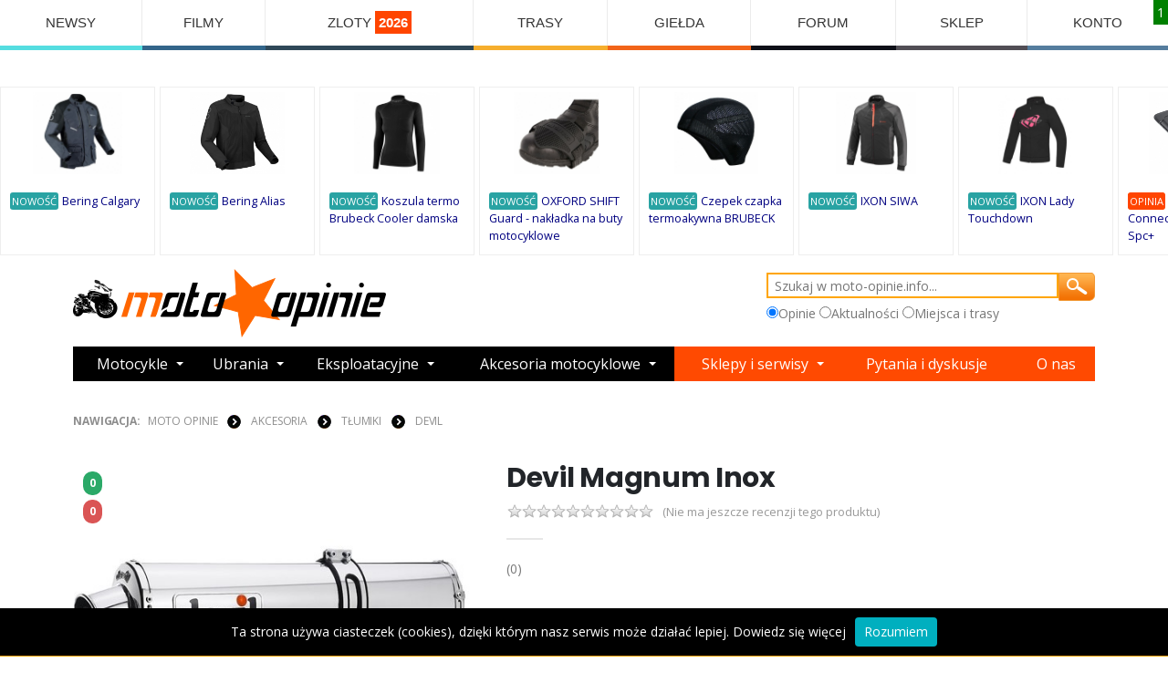

--- FILE ---
content_type: text/html; charset=utf-8
request_url: https://www.moto-opinie.info/?action=show&id_produktu=8173
body_size: 15191
content:


<!DOCTYPE html>

<!DOCTYPE html>
<html lang="pl">
<head>
    <meta charset="UTF-8">
    <meta http-equiv="X-UA-Compatible" content="IE=edge">
    <meta name="viewport" content="width=device-width, initial-scale=1, shrink-to-fit=no">

    <title>Devil Magnum Inox - Moto-Opinie.info</title>   
    <meta name="description" content="Devil Magnum Inox - opinie użytkowników. Tu dowiesz się co kupić dla siebie i dla swojego motocykla. Serwis stworzony przez motocyklistów."/>
    <meta name="keywords" content="Devil Magnum Inox,opinie,użytkowników"/>
    <link rel="stylesheet" href="css/colorbox.css"/>
  <script src="https://code.jquery.com/jquery-3.2.1.min.js"></script>
    <script src="js/jquery.colorbox-min.js"></script>

    <link rel="stylesheet" href="template/przejrzysty/css/style_responsive.css?ver=0.1" type="text/css" media="screen">    	       
      
                 <meta property="og:title" content="Devil Magnum Inox - Moto-Opinie.info"/>
                 <meta property="og:description" content="Devil Magnum Inox - opinie motocyklistów. Tu dowiesz się co kupić dla siebie i dla swojego motocykla. Serwis tworzony przez motocyklistów dla motocyklistów."/>
                 <meta property="og:type" content="article"/>                
                 <meta property="og:image" content="https://www.moto-opinie.info/imagedb/8339.jpg"/>           
      <link rel="stylesheet" href="https://cdnjs.cloudflare.com/ajax/libs/bootswatch/4.5.0/minty/bootstrap.min.css">

    <script src="https://cdn.jsdelivr.net/npm/vanilla-lazyload@19.0.1/dist/lazyload.min.js"></script>
<!-- Vendor -->
  
    
      <!--WebSlide Menu 01 File-->
  <link id="effect" rel="stylesheet" type="text/css" media="all" href="webslidemenu01/dropdown-effects/fade-down.css" />
  <link rel="stylesheet" type="text/css" media="all" href="webslidemenu01/webslidemenu.css" />
  <link id="theme" rel="stylesheet" type="text/css" media="all" href="webslidemenu01/color-skins/white-gry.css" />
  <script type="text/javascript" src="webslidemenu01/webslidemenu.js"></script>

  <!--WebSlide Menu 02 File-->
  <link rel="stylesheet" type="text/css" media="all" href="webslidemenu02/dropdown-effects/fade-down.css" />
  <link rel="stylesheet" type="text/css" media="all" href="webslidemenu02/webslidemenu02.css" />
  <link rel="stylesheet" type="text/css" media="all" href="webslidemenu02/color-skins/grd-black.css" />
  <script type="text/javascript" src="webslidemenu02/webslidemenu02.js"></script>


  <!-- inne -->
     
    <script src="js/ajax6.js?ver=0.8" type="text/javascript"></script>
 
               

    <!-- Favicon -->
    <link rel="icon" type="image/x-icon" href="star.png">

    <script>
        WebFontConfig = {
            google: { families: ['Open+Sans:300,400,600,700,800', 'Poppins:300,400,500,600,700,800'] }
        };
        (function (d) {
            var wf = d.createElement('script'), s = d.scripts[0];
            wf.src = 'assets/js/webfont.js';
            wf.async = true;
            s.parentNode.insertBefore(wf, s);
        })(document);
    </script>

    <!-- Plugins CSS File -->
    <link rel="stylesheet" href="assets/css/bootstrap.min.css">

    <!-- Main CSS File -->
    <link rel="stylesheet" href="assets/css/demo12.min.css">
    <link rel="stylesheet" type="text/css" href="assets/css/animate.min.css">
    <link rel="stylesheet" type="text/css" href="assets/vendor/fontawesome-free/css/all.min.css">
            
    <script>
     

        function AkceptujPolityke()
        {
           
            document.cookie = "akceptacja_polityki_prywatnosci=true; expires=Thu, 1 Aug 2025 20:00:11 UTC; path=/";
            $.colorbox.close();         
        }
                
        $(document).ready(function () {
        
        if (document.cookie.replace(/(?:(?:^|.*;\s*)akceptacja_polityki_prywatnosci\s*\=\s*([^;]*).*$)|^.*$/, "$1") !== "true") {
             setTimeout(openColorBox, 100);
        }
            function openColorBox() {
                
               
                
           $.colorbox({
          innerWidth:500, 
          innerHeight:300, 
          iframe:true,
          href: "https://www.moto-opinie.info/polityka_prywatnosci.html",
          overlayClose:true,
          onLoad: function() {
            $('#cboxClose').remove();
          }
        });
            
            }
        });
    </script>    
     
<!-- Google tag (gtag.js) -->
<script async src="https://www.googletagmanager.com/gtag/js?id=G-VX4XG3GKE8"></script>
<script>
  window.dataLayer = window.dataLayer || [];
  function gtag(){dataLayer.push(arguments);}
  gtag('js', new Date());

  gtag('config', 'G-VX4XG3GKE8');
</script>
   
</head>

<body id="page1">
    
  <!-- Mobile Header -->
  <div class="wsmobileheader clearfix"  >
    <a id="wsnavtoggle" class="wsanimated-arrow"><span></span></a>
    
    <a id="wsnavtoggle02" class="wsanimated-arrow02"><span></span></a>
  </div>
  <!-- Mobile Header -->
 
    <div class="page-wrapper sub-page">
     
        <!-- End .header -->

        
        <!-- menu -->
  

         <nav class="wsmenu clearfix">
        <ul class="wsmenu-list">
                    
          <li aria-haspopup="true" style="border-bottom: solid 5px #55DDE0; "><a    href="https://www.moto-opinie.info/?action=newsroom">NEWSY</a>
          <div class="wsmegamenu clearfix">
            <div class="container-fluid">
              <div class="row show-grid">

         
                <div class="col-lg-3 col-md-12" style='background: #fff; border: 0'><a href="https://www.moto-opinie.info/?action=newsroom&a2=read&eid=1444"><img src="news_img/miniaturki/1740.jpg" style='height: 150px;' alt="Części do motocykli Hondy pozyskiwane z kukurydzy i pszenicy? To już się dzieje!"></a><br clear=both>
<span class=button_flat_orange_small><a class=white href=https://www.moto-opinie.info/?action=newsroom&amp;tag=honda>Honda</a></span><br clear=both>
<a href="https://www.moto-opinie.info/?action=newsroom&a2=read&eid=1444">Części do motocykli Hondy pozyskiwane z kukurydzy i pszenicy? To już się dzieje!</a>
</div>

<div class="col-lg-3 col-md-12" style='background: #fff; border: 0'><a href="https://www.moto-opinie.info/?action=newsroom&a2=read&eid=1443"><img src="news_img/miniaturki/1739.jpg" style='height: 150px;' alt="Nowe Ducati Panigale V4 R: maksymalny wyraz technologii wyścigowej"></a><br clear=both>
<span class=button_flat_orange_small><a class=white href=https://www.moto-opinie.info/?action=newsroom&amp;tag=ducati>Ducati</a></span><br clear=both>
<a href="https://www.moto-opinie.info/?action=newsroom&a2=read&eid=1443">Nowe Ducati Panigale V4 R: maksymalny wyraz technologii wyścigowej</a>
</div>

<div class="col-lg-3 col-md-12" style='background: #fff; border: 0'><a href="https://www.moto-opinie.info/?action=newsroom&a2=read&eid=1442"><img src="news_img/miniaturki/1738.jpg" style='height: 150px;' alt="Nowy Voge RR 500S - lekki sportowy motocykl, który kręci się do 14 000 obr/min"></a><br clear=both>
<span class=button_flat_orange_small><a class=white href=https://www.moto-opinie.info/?action=newsroom&amp;tag=motocykle>Motocykle</a></span><br clear=both>
<a href="https://www.moto-opinie.info/?action=newsroom&a2=read&eid=1442">Nowy Voge RR 500S - lekki sportowy motocykl, który kręci się do 14 000 obr/min</a>
</div>

<div class="col-lg-3 col-md-12" style='background: #fff; border: 0'><a href="https://www.moto-opinie.info/?action=newsroom&a2=read&eid=1441"><img src="news_img/miniaturki/1737.jpg" style='height: 150px;' alt="Firma Dainese sprzedane za symboliczne 1 Euro z powodu problemów finansowych"></a><br clear=both>
<span class=button_flat_orange_small><a class=white href=https://www.moto-opinie.info/?action=newsroom&amp;tag=dainese>Dainese</a></span><br clear=both>
<a href="https://www.moto-opinie.info/?action=newsroom&a2=read&eid=1441">Firma Dainese sprzedane za symboliczne 1 Euro z powodu problemów finansowych</a>
</div>

<div class="col-lg-3 col-md-12" style='background: #fff; border: 0'><a href="https://www.moto-opinie.info/?action=newsroom&a2=read&eid=1440"><img src="news_img/miniaturki/1736.jpg" style='height: 150px;' alt="Nowy sportowy KTM 990 RC R potwierdzony: Premiera już na początku 2025 roku"></a><br clear=both>
<span class=button_flat_orange_small><a class=white href=https://www.moto-opinie.info/?action=newsroom&amp;tag=ktm>KTM</a></span><br clear=both>
<a href="https://www.moto-opinie.info/?action=newsroom&a2=read&eid=1440">Nowy sportowy KTM 990 RC R potwierdzony: Premiera już na początku 2025 roku</a>
</div>

<div class="col-lg-3 col-md-12" style='background: #fff; border: 0'><a href="https://www.moto-opinie.info/?action=newsroom&a2=read&eid=1439"><img src="news_img/miniaturki/1735.jpg" style='height: 150px;' alt="BMW prezentuje ASA - Automated Shift Assistant - nowe podejście do sprzęgła w motocyklu"></a><br clear=both>
<span class=button_flat_orange_small><a class=white href=https://www.moto-opinie.info/?action=newsroom&amp;tag=bmw>BMW</a></span><br clear=both>
<a href="https://www.moto-opinie.info/?action=newsroom&a2=read&eid=1439">BMW prezentuje ASA - Automated Shift Assistant - nowe podejście do sprzęgła w motocyklu</a>
</div>

<div class="col-lg-3 col-md-12" style='background: #fff; border: 0'><a href="https://www.moto-opinie.info/?action=newsroom&a2=read&eid=1438"><img src="news_img/miniaturki/1734.jpg" style='height: 150px;' alt="Suzuki prezentuje trzy nowe malowania GSX-S 950 na 2024 rok"></a><br clear=both>
<span class=button_flat_orange_small><a class=white href=https://www.moto-opinie.info/?action=newsroom&amp;tag=suzuki>Suzuki</a></span><br clear=both>
<a href="https://www.moto-opinie.info/?action=newsroom&a2=read&eid=1438">Suzuki prezentuje trzy nowe malowania GSX-S 950 na 2024 rok</a>
</div>

<div class="col-lg-3 col-md-12" style='background: #fff; border: 0'><a href="https://www.moto-opinie.info/?action=newsroom&a2=read&eid=1437"><img src="news_img/miniaturki/1733.jpg" style='height: 150px;' alt="CFMoto może wkrótce zaprezentować duży model ADVENTURE: MT 1250"></a><br clear=both>
<span class=button_flat_orange_small><a class=white href=https://www.moto-opinie.info/?action=newsroom&amp;tag=motocykle>Motocykle</a></span><br clear=both>
<a href="https://www.moto-opinie.info/?action=newsroom&a2=read&eid=1437">CFMoto może wkrótce zaprezentować duży model ADVENTURE: MT 1250</a>
</div>



              

              </div>
            </div>

          </div>
        </li>
          
      
        
      <li aria-haspopup="true" style="border-bottom: solid 5px #33658A; "><a   href="https://www.moto-opinie.info/?action=filmy">FILMY</a>
          <div class="wsmegamenu clearfix">
            <div class="container-fluid">
              <div class="row show-grid">

         
                <div class="col-lg-3 col-md-12" style='background: #fff; border: 0'><a href="?action=filmy&v=motocyklowa_slowenia_2025"><img class=film_obrazek5 src='filmy/thumbs/333_small.jpg'></a><br clear=both>
<a href="?action=filmy&v=motocyklowa_slowenia_2025" style='font-size: 15px;'>Motocyklowa Słowenia 2025</a>
</div>

<div class="col-lg-3 col-md-12" style='background: #fff; border: 0'><a href="?action=filmy&v=sena_60s_insta360_x5_parowanie_kamery_i_interkomu"><img class=film_obrazek5 src='filmy/thumbs/332_small.jpg'></a><br clear=both>
<a href="?action=filmy&v=sena_60s_insta360_x5_parowanie_kamery_i_interkomu" style='font-size: 15px;'>Sena 60S + Insta360 X5 - parowanie kamery i interkomu</a>
</div>

<div class="col-lg-3 col-md-12" style='background: #fff; border: 0'><a href="?action=filmy&v=xxix_zlot_rock_blues_motocykle_lagow_2025_-_zwiastun"><img class=film_obrazek5 src='filmy/thumbs/331_small.jpg'></a><br clear=both>
<a href="?action=filmy&v=xxix_zlot_rock_blues_motocykle_lagow_2025_-_zwiastun" style='font-size: 15px;'>XXIX ZLOT Rock Blues & Motocykle Łagów 2025 - Zwiastun</a>
</div>

<div class="col-lg-3 col-md-12" style='background: #fff; border: 0'><a href="?action=filmy&v=honda_nt_1100_2025_turystyk_bez_kompleksow"><img class=film_obrazek5 src='filmy/thumbs/330_small.jpg'></a><br clear=both>
<a href="?action=filmy&v=honda_nt_1100_2025_turystyk_bez_kompleksow" style='font-size: 15px;'>Honda NT 1100 2025 - Turystyk bez kompleksów!</a>
</div>



              

              </div>
            </div>

          </div>
        </li>
        
        <li aria-haspopup="true" style="border-bottom: solid 5px #2F4858; "><a href="https://wydarzenia.moto-opinie.info/">ZLOTY <span style='font-weight: bold; background: orangered;color:#fff; padding: 4px;'>2026</span></a>
          <div class="wsmegamenu clearfix">
            <div class="container-fluid">
                <span style='font-size: 28px;'>Najbliższe zloty</span><br class='clearfix'>
              <div class="row show-grid">
                  
         
                <div class="col-lg-3 col-md-12" style='background: #fff; border: 0'><a href=https://wydarzenia.moto-opinie.info/?id_wydarzenia=16196><a href=https://wydarzenia.moto-opinie.info/?id_wydarzenia=16196><img src="https://wydarzenia.moto-opinie.info/zloty/plakaty/16196_mid.jpg"/ style="width: 100%"></a></a><br clear=both>
<a style="font-size: 14px; font-weight: bold;" href=https://wydarzenia.moto-opinie.info/?id_wydarzenia=16196 >Riders meetup! Kobieta w Siodle</a>
</div>

<div class="col-lg-3 col-md-12" style='background: #fff; border: 0'><a href=https://wydarzenia.moto-opinie.info/?id_wydarzenia=16179><a href=https://wydarzenia.moto-opinie.info/?id_wydarzenia=16179><img src="https://wydarzenia.moto-opinie.info/zloty/plakaty/16179_mid.jpg"/ style="width: 100%"></a></a><br clear=both>
<a style="font-size: 14px; font-weight: bold;" href=https://wydarzenia.moto-opinie.info/?id_wydarzenia=16179 >I Zimowy Zlot Motocyklowy u Piratesów 2026</a>
</div>

<div class="col-lg-3 col-md-12" style='background: #fff; border: 0'><a href=https://wydarzenia.moto-opinie.info/?id_wydarzenia=16166><a href=https://wydarzenia.moto-opinie.info/?id_wydarzenia=16166><img src="https://wydarzenia.moto-opinie.info/zloty/plakaty/16166_mid.jpg"/ style="width: 100%"></a></a><br clear=both>
<a style="font-size: 14px; font-weight: bold;" href=https://wydarzenia.moto-opinie.info/?id_wydarzenia=16166 >Zimowy Motorfestiwal Pszenno 2026</a>
</div>

<div class="col-lg-3 col-md-12" style='background: #fff; border: 0'><a href=https://wydarzenia.moto-opinie.info/?id_wydarzenia=16100><a href=https://wydarzenia.moto-opinie.info/?id_wydarzenia=16100><img src="https://wydarzenia.moto-opinie.info/zloty/plakaty/16100_mid.jpg"/ style="width: 100%"></a></a><br clear=both>
<a style="font-size: 14px; font-weight: bold;" href=https://wydarzenia.moto-opinie.info/?id_wydarzenia=16100 >Chojrak 2026 - Zimowy Zlot Motocyklowy Chmielniki</a>
</div>



              

              </div>
            </div>

          </div>
        </li>
        <li aria-haspopup="true" style="border-bottom: solid 5px #F6AE2D; "><a href="https://miejsca.moto-opinie.info/">TRASY</a>
          <div class="wsmegamenu clearfix">
            <div class="container-fluid">
              <div class="row show-grid">
                <div class="col-lg-3 col-md-12" style='background: #fff; border: 0'><a href=https://miejsca.moto-opinie.info/?id_miejsca=4378> <img src="https://miejsca.moto-opinie.info/miejsca/zdjecia/uzytkownikow/10561_mid.jpg"/ class="lazy" style="width: 100%; min-height: 180px; height: 180px; max-height: 180px; border: none"></a><br clear=both>
<a href=https://miejsca.moto-opinie.info/?id_miejsca=4378 style='font-size: 18px;'>Wąwóz Maminska Tiesnawa.</a>
</div>

<div class="col-lg-3 col-md-12" style='background: #fff; border: 0'><a href=https://miejsca.moto-opinie.info/?id_miejsca=816> <img src="https://miejsca.moto-opinie.info/miejsca/zdjecia/uzytkownikow/11476_mid.jpg"/ class="lazy" style="width: 100%; min-height: 180px; height: 180px; max-height: 180px; border: none"></a><br clear=both>
<a href=https://miejsca.moto-opinie.info/?id_miejsca=816 style='font-size: 18px;'>Trasa 533 - Słowacja</a>
</div>

<div class="col-lg-3 col-md-12" style='background: #fff; border: 0'><a href=https://miejsca.moto-opinie.info/?id_miejsca=849> <img src="https://miejsca.moto-opinie.info/miejsca/zdjecia/uzytkownikow/8406_mid.jpg"/ class="lazy" style="width: 100%; min-height: 180px; height: 180px; max-height: 180px; border: none"></a><br clear=both>
<a href=https://miejsca.moto-opinie.info/?id_miejsca=849 style='font-size: 18px;'>Trasa 948 - Wzdłuż jeziora Międzybrodzkiego i Żywieckiego</a>
</div>

<div class="col-lg-3 col-md-12" style='background: #fff; border: 0'><a href=https://miejsca.moto-opinie.info/?id_miejsca=4477> <img src="https://miejsca.moto-opinie.info/miejsca/zdjecia/uzytkownikow/11377_mid.jpg"/ class="lazy" style="width: 100%; min-height: 180px; height: 180px; max-height: 180px; border: none"></a><br clear=both>
<a href=https://miejsca.moto-opinie.info/?id_miejsca=4477 style='font-size: 18px;'>Bad Oberdorf </a>
</div>

<div class="col-lg-3 col-md-12" style='background: #fff; border: 0'><a href=https://miejsca.moto-opinie.info/?id_miejsca=3713> <img src="https://miejsca.moto-opinie.info/miejsca/zdjecia/uzytkownikow/9494_mid.jpg"/ class="lazy" style="width: 100%; min-height: 180px; height: 180px; max-height: 180px; border: none"></a><br clear=both>
<a href=https://miejsca.moto-opinie.info/?id_miejsca=3713 style='font-size: 18px;'>Kościół Wniebowzięcia Najświętszej Panny Marii Neratov.</a>
</div>

<div class="col-lg-3 col-md-12" style='background: #fff; border: 0'><a href=https://miejsca.moto-opinie.info/?id_miejsca=1566> <img src="https://miejsca.moto-opinie.info/miejsca/zdjecia/uzytkownikow/2274_mid.jpg"/ class="lazy" style="width: 100%; min-height: 180px; height: 180px; max-height: 180px; border: none"></a><br clear=both>
<a href=https://miejsca.moto-opinie.info/?id_miejsca=1566 style='font-size: 18px;'>Pałac TE - Włochy</a>
</div>

<div class="col-lg-3 col-md-12" style='background: #fff; border: 0'><a href=https://miejsca.moto-opinie.info/?id_miejsca=2756> <img src="https://miejsca.moto-opinie.info/miejsca/zdjecia/uzytkownikow/4715_mid.jpg"/ class="lazy" style="width: 100%; min-height: 180px; height: 180px; max-height: 180px; border: none"></a><br clear=both>
<a href=https://miejsca.moto-opinie.info/?id_miejsca=2756 style='font-size: 18px;'>Kebab - Bar Golęcin.</a>
</div>

<div class="col-lg-3 col-md-12" style='background: #fff; border: 0'><a href=https://miejsca.moto-opinie.info/?id_miejsca=2434> <img src="https://miejsca.moto-opinie.info/miejsca/zdjecia/uzytkownikow/4015_mid.jpg"/ class="lazy" style="width: 100%; min-height: 180px; height: 180px; max-height: 180px; border: none"></a><br clear=both>
<a href=https://miejsca.moto-opinie.info/?id_miejsca=2434 style='font-size: 18px;'>Grodzisko sępopol</a>
</div>


               </div>
            </div>

          </div>
        </li>
 
        
        <li aria-haspopup="false" style="border-bottom: solid 5px #F26419; "><a href="https://www.moto-opinie.info/gieldamotocykli/">GIEŁDA</a></li>
        
        <li aria-haspopup="false" style="border-bottom: solid 5px #0e1018; "><a href="https://www.moto-opinie.info/?action=forum">FORUM</a></li>
         
      
        
          <li aria-haspopup="true" style="border-bottom: solid 5px #514e55; "><a href="https://sklep.moto-opinie.info/"  title="Sklep Motocyklowy Śląsk Katowice Sosnowiec">SKLEP</a>
          <div class="wsmegamenu clearfix" >
            <div class="container-fluid" >
                <span style='font-size: 28px;'>Nowe produkty</span><br class='clearfix'>
              <div class="row show-grid" >
                  
         
                <div class="col-lg-2 col-md-12" >                        
                             <div class=promowane_cena>78,80 PLN</div>
                                     <div class=acenter><a href="https://sklep.moto-opinie.info/?v=11593,pokrowiec_plandeka_yamaha_mt125"><img class=promowane_miniatura  alt='Pokrowiec plandeka Yamaha MT-125' src="https://sklep.moto-opinie.info/zdjecia_miniatura/6293_pokrowiec_plandeka_yamaha_mt125.jpg"></a></div>
                     
                     <a href="https://sklep.moto-opinie.info/?v=11593,pokrowiec_plandeka_yamaha_mt125">Pokrowiec plandeka Yamaha MT-125</a>



                      </div>                        <div class="col-lg-2 col-md-12" >                        
                             <div class=promowane_cena>159,80 PLN</div>
                                     <div class=acenter><a href="https://sklep.moto-opinie.info/?v=11592,handbary_oslony_dloni_acerbis_x_ultimate_bialo_czarne"><img class=promowane_miniatura  alt='Handbary osłony dłoni ACERBIS X-ULTIMATE biało-czarne' src="https://sklep.moto-opinie.info/zdjecia_miniatura/6292_handbary_oslony_dloni_acerbis_x_ultimate_bialo_czarne.jpg"></a></div>
                     
                     <a href="https://sklep.moto-opinie.info/?v=11592,handbary_oslony_dloni_acerbis_x_ultimate_bialo_czarne">Handbary osłony dłoni ACERBIS X-ULTIMATE biało-czarne</a>



                      </div>                        <div class="col-lg-2 col-md-12" >                        
                             <div class=promowane_cena>84,80 PLN</div>
                                     <div class=acenter><a href="https://sklep.moto-opinie.info/?v=11591,kominiarka_zimowa_motocyklowy_oxford_advanced_warmdry_ca230201"><img class=promowane_miniatura  alt='Kominiarka zimowa motocyklowy OXFORD Advanced Warmdry CA230201' src="https://sklep.moto-opinie.info/zdjecia_miniatura/6291_kominiarka_zimowa_motocyklowy_oxford_advanced_warmdry_ca230201.jpg"></a></div>
                     
                     <a href="https://sklep.moto-opinie.info/?v=11591,kominiarka_zimowa_motocyklowy_oxford_advanced_warmdry_ca230201">Kominiarka zimowa motocyklowy OXFORD Advanced Warmdry CA230201</a>



                      </div>                        <div class="col-lg-2 col-md-12" >                        
                             <div class=promowane_cena>72,80 PLN</div>
                                     <div class=acenter><a href="https://sklep.moto-opinie.info/?v=11590,o_moto_zestaw_do_czyszczenia_i_smarowania_lancucha_w_motocyklu_750_ml_smar_cleaner"><img class=promowane_miniatura  alt='O!MOTO Zestaw do Czyszczenia i Smarowania Łańcucha w motocyklu 750 ml smar   cleaner' src="https://sklep.moto-opinie.info/zdjecia_miniatura/6290_o_moto_zestaw_do_czyszczenia_i_smarowania_lancucha_w_motocyklu_750_ml_smar_cleaner.jpg"></a></div>
                     
                     <a href="https://sklep.moto-opinie.info/?v=11590,o_moto_zestaw_do_czyszczenia_i_smarowania_lancucha_w_motocyklu_750_ml_smar_cleaner">O!MOTO Zestaw do Czyszczenia i Smarowania Łańcucha w motocyklu 750 ml smar   cleaner</a>



                      </div>                        <div class="col-lg-2 col-md-12" >                        
                             <div class=promowane_cena>179,80 PLN</div>
                                     <div class=acenter><a href="https://sklep.moto-opinie.info/?v=11589,zestaw_oc1_must_have_offroad_cleaner_do_motocykli_enduro_ktm_cross"><img class=promowane_miniatura  alt='Zestaw OC1 MUST HAVE Offroad Cleaner do motocykli ENDURO KTM CROSS' src="https://sklep.moto-opinie.info/zdjecia_miniatura/6289_zestaw_oc1_must_have_offroad_cleaner_do_motocykli_enduro_ktm_cross.jpg"></a></div>
                     
                     <a href="https://sklep.moto-opinie.info/?v=11589,zestaw_oc1_must_have_offroad_cleaner_do_motocykli_enduro_ktm_cross">Zestaw OC1 MUST HAVE Offroad Cleaner do motocykli ENDURO KTM CROSS</a>



                      </div>                        <div class="col-lg-2 col-md-12" >                        
                             <div class=promowane_cena>255,80 PLN</div>
                                     <div class=acenter><a href="https://sklep.moto-opinie.info/?v=11588,olej_motul_7100_20w50_4l_syntetyczny"><img class=promowane_miniatura  alt='Olej MOTUL 7100 20W50 4L syntetyczny' src="https://sklep.moto-opinie.info/zdjecia_miniatura/6288_olej_motul_7100_20w50_4l_syntetyczny.jpg"></a></div>
                     
                     <a href="https://sklep.moto-opinie.info/?v=11588,olej_motul_7100_20w50_4l_syntetyczny">Olej MOTUL 7100 20W50 4L syntetyczny</a>



                      </div>                        

              

              </div>
            </div>

          </div>
        </li>
        
                    
                        
                            <li aria-haspopup="true" style="border-bottom: solid 5px #557d9e; " ><a href="#">KONTO</a>
                        <div class="wsmegamenu clearfix">
            <div class="container-fluid">
              <div class="row show-grid">

                 <div class="col-lg-4 col-md-12">
                 
                     <span class="title">Logowanie<br>alternatywne</span>
                     <br><br>
                     <a style='background-color: navy; color: #fff; padding: 7px;' href=https://www.facebook.com/dialog/oauth?client_id=155773031925188&redirect_uri=https://www.moto-opinie.info/auth/fb.php&scope=email>Zaloguj przez FB</a>

                </form>
                     
                 </div>
              <div class="col-lg-4 col-md-12">
              
                  <span class="title">Szybka rejestracja</span>
                <form class="menu_form">
                <input type="text" placeholder="Login" id="rej_login">
                <input type="text" placeholder="E-mail" id="rej_email">
                <input type="text" placeholder="Nazwa użytkownika" id="rej_nazwa">
                <input type="text" placeholder="Hasło" id="rej_haslo">
                <input type="text" placeholder="Powtórz hasło" id="rej_haslo2">                
                <input type="button" value="Rejestracja" onclick="Rejestracja();">

                </form>
              
              </div>
              <div class="col-lg-4 col-md-12">
              
                <span class="title">Logowanie</span>
                <form action="https://www.moto-opinie.info:443/?action=show&id_produktu=8173" method="post" class=menu_form>
                <input type="hidden" name="logme" value="yes">
                <input type="text" placeholder="Login" name=login>
                <input type="password" style='width:100%;' name=passwrd placeholder="Twoje hasło">            
                <input type="submit" value="LOGOWANIE">
                </form>
                  
              </div>
              

              </div>
            </div>
          </div>
          </li>

                                    
        
         
            

        </ul>
    </nav>
 <div class='karuzela_gora' style="display: flex;     flex-flow:row;   align-items: center;padding-top: 40px; width:100%;   overflow-x: auto; " >
    <div class=cela id='it1'>
					<a href=https://www.moto-opinie.info/?action=show&id_produktu=17202><img style='margin: auto; max-height: 90px;' align=center src="miniaturki/17344-bering-calgary-kurtka-motocyklowa.jpg"></a><br class=clearboth><span style='background: #29a3a3; color: #fff; padding: 2px; font-size: 80%;  border-radius: 3px;'>NOWOŚĆ</span> <a href=https://www.moto-opinie.info/?action=show&id_produktu=17202 class=cela_tekst>Bering Calgary</a>
                                           
					</div><div class=cela id='it2'>
					<a href=https://www.moto-opinie.info/?action=show&id_produktu=17201><img style='margin: auto; max-height: 90px;' align=center src="miniaturki/17343-bering-alias.jpg"></a><br class=clearboth><span style='background: #29a3a3; color: #fff; padding: 2px; font-size: 80%;  border-radius: 3px;'>NOWOŚĆ</span> <a href=https://www.moto-opinie.info/?action=show&id_produktu=17201 class=cela_tekst>Bering Alias</a>
                                           
					</div><div class=cela id='it3'>
					<a href=https://www.moto-opinie.info/?action=show&id_produktu=17200><img style='margin: auto; max-height: 90px;' align=center src="miniaturki/17342-koszula-termo-brubeck-cooler-damska.jpg"></a><br class=clearboth><span style='background: #29a3a3; color: #fff; padding: 2px; font-size: 80%;  border-radius: 3px;'>NOWOŚĆ</span> <a href=https://www.moto-opinie.info/?action=show&id_produktu=17200 class=cela_tekst>Koszula termo Brubeck Cooler damska </a>
                                           
					</div><div class=cela id='it4'>
					<a href=https://www.moto-opinie.info/?action=show&id_produktu=17199><img style='margin: auto; max-height: 90px;' align=center src="miniaturki/17341-oxford-shift-guard-nakladka-na-buty-motocyklowe.jpg"></a><br class=clearboth><span style='background: #29a3a3; color: #fff; padding: 2px; font-size: 80%;  border-radius: 3px;'>NOWOŚĆ</span> <a href=https://www.moto-opinie.info/?action=show&id_produktu=17199 class=cela_tekst>OXFORD SHIFT Guard - nakładka na buty motocyklowe</a>
                                           
					</div><div class=cela id='it5'>
					<a href=https://www.moto-opinie.info/?action=show&id_produktu=17198><img style='margin: auto; max-height: 90px;' align=center src="miniaturki/17340-czepek-czapka-termoakywna-brubeck.jpg"></a><br class=clearboth><span style='background: #29a3a3; color: #fff; padding: 2px; font-size: 80%;  border-radius: 3px;'>NOWOŚĆ</span> <a href=https://www.moto-opinie.info/?action=show&id_produktu=17198 class=cela_tekst>Czepek czapka termoakywna BRUBECK</a>
                                           
					</div><div class=cela id='it6'>
					<a href=https://www.moto-opinie.info/?action=show&id_produktu=17197><img style='margin: auto; max-height: 90px;' align=center src="miniaturki/17339-ixon-siwa-kurtka-motocyklowa.jpg"></a><br class=clearboth><span style='background: #29a3a3; color: #fff; padding: 2px; font-size: 80%;  border-radius: 3px;'>NOWOŚĆ</span> <a href=https://www.moto-opinie.info/?action=show&id_produktu=17197 class=cela_tekst>IXON SIWA</a>
                                           
					</div><div class=cela id='it7'>
					<a href=https://www.moto-opinie.info/?action=show&id_produktu=17196><img style='margin: auto; max-height: 90px;' align=center src="miniaturki/17338-ixon-lady-touchdown.jpg"></a><br class=clearboth><span style='background: #29a3a3; color: #fff; padding: 2px; font-size: 80%;  border-radius: 3px;'>NOWOŚĆ</span> <a href=https://www.moto-opinie.info/?action=show&id_produktu=17196 class=cela_tekst>IXON Lady Touchdown</a>
                                           
					</div><div class=cela id='it8'><span class=ocena_cela>1</span>
					<a href=https://www.moto-opinie.info/?action=show&id_produktu=16983><img style='margin: auto; max-height: 90px;' align=center src="https://www.moto-opinie.info/miniaturki/17126-portfel-sp-connect-card-wallet-spc.jpg"></a><br class=clearboth><span style='background: orangered; color: #fff; padding: 2px; font-size: 80%;  border-radius: 3px;'>OPINIA</span> <a href=https://www.moto-opinie.info/?action=show&id_produktu=16983 class=cela_tekst>Portfel Sp Connect Card Wallet Spc+</a></div><div class=cela id='it9'>
					<a href=https://www.moto-opinie.info/?action=show&id_produktu=17195><img style='margin: auto; max-height: 90px;' align=center src="miniaturki/17337-oxford-nexus.jpg"></a><br class=clearboth><span style='background: #29a3a3; color: #fff; padding: 2px; font-size: 80%;  border-radius: 3px;'>NOWOŚĆ</span> <a href=https://www.moto-opinie.info/?action=show&id_produktu=17195 class=cela_tekst>OXFORD Nexus</a>
                                           
					</div><div class=cela id='it10'>
					<a href=https://www.moto-opinie.info/?action=show&id_produktu=17194><img style='margin: auto; max-height: 90px;' align=center src="miniaturki/17336-ixon-snake-wp.jpg"></a><br class=clearboth><span style='background: #29a3a3; color: #fff; padding: 2px; font-size: 80%;  border-radius: 3px;'>NOWOŚĆ</span> <a href=https://www.moto-opinie.info/?action=show&id_produktu=17194 class=cela_tekst>IXON Snake WP</a>
                                           
					</div><div class=cela id='it11'>
					<a href=https://www.moto-opinie.info/?action=show&id_produktu=17193><img style='margin: auto; max-height: 90px;' align=center src="miniaturki/17335-alpinestars-bogota-pro-drystar-4-seasons.jpg"></a><br class=clearboth><span style='background: #29a3a3; color: #fff; padding: 2px; font-size: 80%;  border-radius: 3px;'>NOWOŚĆ</span> <a href=https://www.moto-opinie.info/?action=show&id_produktu=17193 class=cela_tekst>Alpinestars Bogota Pro Drystar 4 SEASONS</a>
                                           
					</div>
    </div>
        
                           
    <!-- reklama -->
        
            <div class="container">                

                <div style='  display:inline-block;'>
                <a href="https://www.moto-opinie.info/"><img src="template/przejrzysty/images/logo_moto_opinie.png" style="margin-top: 15px; margin-bottom: 6px; margin-right: 90px;" alt="moto-opinie.info"></a>
                </div>
                <div style='width:400px; height: 50px; display:inline-block; float:right; clear:both;'>
                    <br>
                        <div class="szukaj">
                                                    <form action="/" method="get" >   
                                                        <div class="fleft"> <input type="text" style='height: 28px; padding: 3px;' placeholder=" Szukaj w moto-opinie.info..."  name="q" value="" class="poleszukaj"></div>
                                                        <div class="fleft"> <input type="image" src="search_button.png" class="searchbutton"></div><br class="clearboth">
                                                        <div class="kategorieszukania"><input type="radio" name="coszukac" checked>Opinie <input type="radio"  name="coszukac">Aktualności <input type="radio"  name="coszukac">Miejsca i trasy</div>
                                                    </form>                                                     
                                                </div>
                     
                </div><br clear='both'>

    <nav class="wsmenu02 clearfix">
      <ul class="wsmenu02-list">

          
        
          <li aria-haspopup="true"><a href="?action=show&cat=1"  style="background: black;" >Motocykle<span class="wsarrow"></span></a>
          <div class="wsmegamenu02 clearfix ">

            <div class="wsmegacontcol">
              <h3 class="title">Wg. rodzaju</h3>
              <div class="col_1"><a href="?action=show&cat=1&sub1=1"><img class=lazy data-src="gfx/sportowe.jpg" alt="Motocykle sportowe"><br>Sportowe</a></div>
              <div class="col_1"><a href="?action=show&cat=1&sub1=2"><img class=lazy data-src="gfx/turystyczne.jpg" alt="Motocykle turystyczne"><br>Turystyczne</a></div>
              <div class="col_1"><a href="?action=show&cat=1&sub1=3"><img class=lazy data-src="gfx/naked.jpg" alt="Motocykle szosowe i naked"><br>Szosowe/Nakedy</a></div>
              <div class="col_1"><a href="?action=show&cat=1&sub1=4"><img class=lazy data-src="gfx/chopper.jpg" alt="Motocykle chopper i cruiser"><br>Chopper/Cruiser</a></div>
              <div class="col_1"><a href="?action=show&cat=1&sub1=5"><img class=lazy data-src="gfx/cross_enduro.jpg" alt="Motocykle cross, enduro i superomoto"><br>Cross/Enduro/SM</a></div>
            </div>
            <div class="wsmegacontcol">
              <h5 class="title">Popularne marki</h5>
                               
            <div class="col_1"><a href="?action=show&cat=1&marka=23"><img class=lazy data-src="gfx/honda.jpg" alt="Motocykle Honda"></a></div>            
            <div class="col_1"><a href="?action=show&cat=1&marka=60"><img class=lazy data-src="gfx/yamaha.jpg" alt="Motocykle Yamaha"></a></div>
            <div class="col_1"><a href="?action=show&cat=1&marka=53"><img class=lazy data-src="gfx/suzuki.jpg" alt="Motocykle Suzuki"></a></div>
            <div class="col_1"><a href="?action=show&cat=1&marka=29"><img class=lazy data-src="gfx/kawasaki.jpg" alt="Motocykle Kawasaki"></a></div>
            <div class="col_1"><a href="?action=show&cat=1&marka=17"><img class=lazy data-src="gfx/ducati.jpg" alt="Motocykle Ducati"></a></div>
            </div>
            <div class="wsmegacontcol">
              <h5 class="title">Inne marki</h5>
                <ul class="greybox">
                    <li><a href="?action=show&amp;cat=1&amp;marka=475">AJP</a></li>
                   <li><a href="?action=show&amp;cat=1&amp;marka=3"><b>Aprilia</b></a></li>
                   <li><a href="?action=show&amp;cat=1&amp;marka=481">Bajaj</a></li>
                   <li><a href="?action=show&amp;cat=1&amp;marka=479">Barton</a></li>
                   <li><a href="?action=show&amp;cat=1&amp;marka=5">Benelli</a></li>
                   <li><a href="?action=show&amp;cat=1&amp;marka=485">Benyco</a></li>
                   <li><a href="?action=show&amp;cat=1&amp;marka=6">Beta</a></li>
                   <li><a href="?action=show&amp;cat=1&amp;marka=9"><strong>BMW</strong></a></li>
                   <li><a href="?action=show&amp;cat=1&amp;marka=10">Buell</a></li>
                   <li><a href="?action=show&amp;cat=1&amp;marka=11">Cagiva</a></li>
                   <li><a href="?action=show&amp;cat=1&amp;marka=12">CAN-AM</a></li>
                   <li><a href="?action=show&amp;cat=1&amp;marka=14">Daelim</a></li>
                   <li><a href="?action=show&amp;cat=1&amp;marka=15">Derbi</a></li>
                   <li><a href="?action=show&amp;cat=1&amp;marka=17"><b>Ducati</b></a></li>
                   <li><a href="?action=show&amp;cat=1&amp;marka=18">GAS GAS</a></li>
                   <li><a href="?action=show&amp;cat=1&amp;marka=20">Gilera</a></li>
                   <li><a href="?action=show&amp;cat=1&amp;marka=21"><b>Harley-Davidson</b></a></li>
                   <li><a href="?action=show&amp;cat=1&amp;marka=23"><strong>Honda</strong></a></li>
                   <li><a href="?action=show&amp;cat=1&amp;marka=25">Husqvarna</a></li>
                   <li><a href="?action=show&amp;cat=1&amp;marka=26">Hyosung</a></li>
                   <li><a href="?action=show&amp;cat=1&amp;marka=483">Indian</a></li>
                   <li><a href="?action=show&amp;cat=1&amp;marka=29"><strong>Kawasaki</strong></a></li>
                   <li><a href="?action=show&amp;cat=1&amp;marka=30">Keeway</a></li>
                   <li><a href="?action=show&amp;cat=1&amp;marka=362">Kingway</a></li>
                   <li><a href="?action=show&amp;cat=1&amp;marka=32"><b>KTM</b></a></li>
                   <li><a href="?action=show&amp;cat=1&amp;marka=33">Kymco</a></li>
                   <li><a href="?action=show&amp;cat=1&amp;marka=36">Malaguti</a></li>
                   <li><a href="?action=show&amp;cat=1&amp;marka=39">Moto Guzzi</a></li>
                   <li><a href="?action=show&amp;cat=1&amp;marka=40">Moto Morini</a></li>
                   <li><a href="?action=show&amp;cat=1&amp;marka=43">MV Agusta</a></li>
                   <li><a href="?action=show&amp;cat=1&amp;marka=45">Peugeot</a></li>
                   <li><a href="?action=show&amp;cat=1&amp;marka=46">Piaggio</a></li>
                   <li><a href="?action=show&amp;cat=1&amp;marka=47">Rieju</a></li>
                   <li><a href="?action=show&amp;cat=1&amp;marka=480">Royal Enfield</a></li>
                   <li><a href="?action=show&amp;cat=1&amp;marka=230">Romet</a></li>
                   <li><a href="?action=show&amp;cat=1&amp;marka=49">Sachs</a></li>
                   <li><a href="?action=show&amp;cat=1&amp;marka=50">Sherco</a></li>
                   <li><a href="?action=show&amp;cat=1&amp;marka=495">SYM</a></li>
                   <li><a href="?action=show&amp;cat=1&amp;marka=486">Shineray</a></li>
                   <li><a href="?action=show&amp;cat=1&amp;marka=53"><strong>Suzuki</strong></a></li>
                   <li><a href="?action=show&amp;cat=1&amp;marka=56">Triumph</a></li>
                   <li><a href="?action=show&amp;cat=1&amp;marka=60"><strong>Yamaha</strong></a></li>                  
                   <li><a href="?action=show&amp;cat=1&amp;marka=494">Zontes</a></li>
                   <li><a href="?action=show&amp;cat=1&amp;marka=482">Victory</a></li>                   
                </ul>   
            </div>

          </div>
        </li>
        
          <li aria-haspopup="true"><a href="?action=show&cat=2"  style="background: black;">Ubrania<span class="wsarrow"></span></a>
          <div class="wsmegamenu02 clearfix ">

           
              <h5 class="title">Kategorie</h5>
              <div class="col_1"><a href="?kat=12,0,0,kaski_motocyklowe"><img class=lazy data-src="gfx/kask.jpg" alt="Kaski motocyklowe"><br>Kaski</a></div>
            <div class="col_1"><a href="?action=show&cat=2&sub1=2"><img class=lazy data-src="gfx/kurtka.jpg" alt="Kurtki motocyklowe"><br>Kurtki</a></div>  
            <div class="col_1"><a href="?action=show&cat=2&sub1=3"><img class=lazy data-src="gfx/kombi.jpg" alt="Kombinezony motocyklowe"><br>Kombinezony</a></div>
            <div class="col_1"><a href="?action=show&cat=2&sub1=4"><img class=lazy data-src="gfx/spodnie.jpg" alt="Spodnie motocyklowe"><br>Spodnie</a></div>
            <div class="col_1"><a href="?action=show&cat=2&sub1=5"><img class=lazy data-src="gfx/rekawice.jpg" alt="Rękawice motocyklowe"><br>Rękawice</a></div>
            <div class="col_1"><a href="?action=show&cat=2&sub1=6"><img class=lazy data-src="gfx/buty.jpg" alt="Buty motocyklowe"><br>Buty</a></div>
            <div class="col_1"><a href="?action=show&cat=2&sub1=7"><img class=lazy data-src="gfx/ochraniacze.jpg" alt="Ochraniacze, zbroje, buzery"><br>Ochraniacze</a></div>
            <div class="col_1"><a href="?action=show&cat=2&sub1=8"><img class=lazy data-src="gfx/inne.jpg" alt="Inne elementy ubioru motocyklowego"><br>Inne</a></div>
           
      
          </div>
        </li>

          <li aria-haspopup="true"><a href="?action=show&cat=3"  style="background: black;">Eksploatacyjne<span class="wsarrow"></span></a>
          <div class="wsmegamenu02 clearfix ">

           
              <h5 class="title">Kategorie</h5>
           <div class="col_1"><a href="?action=show&cat=3&sub1=1"><img class=lazy data-src="gfx/opony.jpg" alt="Opony motocyklowe"><br>Opony</a></div>
            <div class="col_1"><a href="?action=show&cat=3&sub1=2"><img class=lazy data-src="gfx/lancuchy.jpg" alt="Łańcuchy, napędy"><br>Łańcuchy</a></div>
            <div class="col_1"><a href="?action=show&cat=3&sub1=3"><img class=lazy data-src="gfx/zebatki.jpg" alt="Zębatki motocyklowe"><br>Zębatki</a></div>
            <div class="col_1"><a href="?action=show&cat=3&sub1=4"><img class=lazy data-src="gfx/oleje.jpg" alt="Oleje motocyklowe"><br>Oleje</a></div>
            <div class="col_1"><a href="?action=show&cat=3&sub1=5"><img class=lazy data-src="gfx/klocki.jpg" alt="Klocki hamulcowe"><br>Klocki</a></div>
            <div class="col_1"><a href="?action=show&cat=3&sub1=6"><img class=lazy data-src="gfx/swiece.jpg" alt="Świece zapłonowe"><br>Świece</a></div>
            <div class="col_1"><a href="?action=show&cat=3&sub1=7"><img class=lazy data-src="gfx/akumulatory.jpg" alt="Akumulatory"><br>Akumulatory</a></div>
            <div class="col_1"><a href="?action=show&cat=3&sub1=8"><img class=lazy data-src="gfx/filtry.jpg" alt="Filtry oleju, powietrza"><br>Filtry</a></div>
            <div class="col_1"><a href="?action=show&cat=3&sub1=9"><img class=lazy data-src="gfx/eksploatacja_inne.jpg" alt="Tarcze hamulcowe, sprzęgłowe, płyny chłodnicze etc"><br>Inne</a></div>
           
      
          </div>
        </li>
     
        
          <li aria-haspopup="true"><a href="?action=show&cat=3"  style="background: black;">Akcesoria motocyklowe<span class="wsarrow"></span></a>
          <div class="wsmegamenu02 clearfix ">

           
              <h5 class="title">Kategorie</h5>
           <div class="col_1"><a href="?action=show&amp;cat=4&amp;sub1=1"><img class=lazy data-src="gfx/nawigacje.jpg" alt="Nawigacje motocyklowe"><br>Nawigacje</a></div>
            <div class="col_1"><a href="?action=show&amp;cat=4&amp;sub1=2"><img class=lazy data-src="gfx/kamery.jpg" alt="Kamery motocyklowe"><br>Kamery</a></div>
            <div class="col_1"><a href="?action=show&amp;cat=4&amp;sub1=3"><img class=lazy data-src="gfx/smary.jpg" alt="Smary do łańcucha"><br>Smary</a></div>
            <div class="col_1"><a href="?action=show&amp;cat=4&amp;sub1=4"><img class=lazy data-src="gfx/ladowarki.jpg" alt="Ładowarki motocyklowe"><br>Ładowarki</a></div>
            <div class="col_1"><a href="?action=show&amp;cat=4&amp;sub1=5"><img class=lazy data-src="gfx/interkomy.jpg" alt="Interkomy motocyklowe"><br>Interkomy</a></div>
            <div class="col_1"><a href="?action=show&amp;cat=4&amp;sub1=6"><img class=lazy data-src="gfx/tlumiki.jpg" alt="Tłumiki motocyklowe"><br>Tłumiki</a></div>
            <div class="col_1"><a href="?action=show&amp;cat=4&amp;sub1=7"><img class=lazy data-src="gfx/kufry_sakwy_tankbagi.jpg" alt="Kufry, sakwy, tankbagi"><br>Kufry/sakwy/tankbagi</a></div>
            <div class="col_1"><a href="?action=show&amp;cat=4&amp;sub1=8"><img class=lazy data-src="gfx/manetki.jpg" alt="Manetki"><br>Manetki</a></div>
            <div class="col_1"><a href="?action=show&amp;cat=4&amp;sub1=9"><img class=lazy data-src="gfx/crash-pady_gmole.jpg" alt="Crash Pady i gmole"><br>Crash pady/gmole</a></div>
            <div class="col_1"><a href="?action=show&amp;cat=4&amp;sub1=10"><img class=lazy data-src="gfx/zabezpieczenia_alarmy.jpg" alt="Zabezpieczenia i alarmy motocyklowe"><br>Zabezpieczenia/alarmy</a></div>
            <div class="col_1"><a href="?action=show&amp;cat=4&amp;sub1=11"><img class=lazy data-src="gfx/szyby.jpg" alt="Szyby do motocykla"><br>Szyby</a></div>
            <div class="col_1"><a href="?action=show&amp;cat=4&amp;sub1=12"><img class=lazy data-src="gfx/lusterka.jpg" alt="Lusterka do motocykli"><br>Lusterka</a></div>
            <div class="col_1"><a href="?action=show&amp;cat=4&amp;sub1=13"><img class=lazy data-src="gfx/amortyzatory-skretu.jpg" alt="Amortyzatory skrętu"><br>Amortyzatory skrętu</a></div>
            <div class="col_1"><a href="?action=show&amp;cat=4&amp;sub1=20"><img class=lazy data-src="gfx/pozostale.jpg" alt="Pozostałe akcesoria motocyklowe"><br>Pozostałe</a></div>
           
      
          </div>
        </li>
        
           
         <li aria-haspopup="true"><a href="?action=serwisy">Sklepy i serwisy<span class="wsarrow"></span></a>
          <div class="wsmegamenu02 clearfix ">

           
              <h5 class="title">Województwo</h5>
          <ul class="greybox">
                <li><a href="?action=serwisy&amp;wojewodztwo=16&cat=1" alt="Zachodniopomorskie"><span>Zach.pom.</span></a></li>
                <li><a href="?action=serwisy&amp;wojewodztwo=11&cat=1" title="Pomorskie"><span>Pomorskie</span></a></li>
                <li><a href="?action=serwisy&amp;wojewodztwo=14&cat=1" title="Warmińsko-Mazurskie"><span>Warm. Mazurskie</span></a></li>
                <li><a href="?action=serwisy&amp;wojewodztwo=10&cat=1" title="Podlaskie"><span>Podlaskie</span></a></li>
                 <li><a href="?action=serwisy&amp;wojewodztwo=4" title="Lubuskie"><span>Lubuskie</span></a></li>
                <li><a href="?action=serwisy&amp;wojewodztwo=15" title="Wielkopolskie"><span>Wielkopolskie</span></a></li>                
                <li><a href="?action=serwisy&amp;wojewodztwo=2" title="Kujawsko-Pomorskie"><span>Kuj. Pomorskie</span></a></li>
                <li><a href="?action=serwisy&amp;wojewodztwo=7" title="Mazowieckie"><span>Mazowieckie</span></a></li>
                 <li><a href="?action=serwisy&amp;wojewodztwo=5&cat=1" title="Łódzkie"><span>Łódzkie</span></a></li>
                <li><a href="?action=serwisy&amp;wojewodztwo=1&cat=1" title="Dolnośląskie"><span>Dolnośląskie</span></a></li>
                <li><a href="?action=serwisy&amp;wojewodztwo=8&cat=1" title="Opolskie"><span>Opolskie</span></a></li>
                <li><a href="?action=serwisy&amp;wojewodztwo=12&cat=1" title="Śląskie"><span>Śląskie</span></a></li>
                <li><a href="?action=serwisy&amp;wojewodztwo=13&cat=1" title="Świętokrzyskie"><span>Świętokrzyskie.</span></a></li>
                <li><a href="?action=serwisy&amp;wojewodztwo=6&cat=1" title="Małopolskie"><span>Małopolskie.</span></a></li>
                <li><a href="?action=serwisy&amp;wojewodztwo=3&cat=1" title="Lubelskie"><span>Lubelskie</span></a></li>
                <li><a href="?action=serwisy&amp;wojewodztwo=9&cat=1" title="Podkarpackie"><span>Podkarpackie</span></a></li>
                    
                </ul>
           
      
          </div>
        </li>
        
        <li ><a href="?action=pytaniaidyskusje" >Pytania i dyskusje</a>
        <li ><a href="?action=onas">O nas</a>
       
      </ul>
    </nav>
        
        <!-- menu podwójne -->
        
        



<br>
        <main class="main">         
            <section>
                <div class="container" >                
                     
                <nav aria-label="breadcrumb" class="breadcrumb-nav">
                    <ol class="breadcrumb no-gap">              
                        <li class="breadcrumb-item" aria-current="page"><div class="paseknawigacji"> <span class="pogrubiona">NAWIGACJA:</span> <a href="https://www.moto-opinie.info/">Moto Opinie</a>  <img src=kropka.png class=sep2> <a href="?action=show&amp;cat=4">AKCESORIA</a>  <img src=kropka.png class=sep2> <a href="?action=show&amp;cat=4&amp;sub1=6">TŁUMIKI</a>  <img src=kropka.png class=sep2>  <a href="?action=show&amp;cat=4&amp;sub1=6&amp;marka=414">Devil</a></div></li>
                    </ol>
                </nav>
                     <br>
                <div class="product-single-container product-single-default">
                   

                    <div class="row">
                        <div class="col-lg-5 col-md-6 product-single-gallery">
                            <div class="product-slider-container">
                                <div class="label-group">
                                    <div class="product-label label-hot">0</div>

                                    <div class="product-label label-sale">
                                       0
                                    </div>
                                </div>

                                    <div class="product-single-carousel owl-carousel owl-theme show-nav-hover">
                                    
                                                   <div class="product-item">
                                        <img class="product-single-image"
                                            src="https://www.moto-opinie.info/imagedb/8339.jpg"
                                            data-zoom-image="https://www.moto-opinie.info/imagedb/8339.jpg"
                                            width="468" height="468" alt="product" />
                                         </div><meta itemprop="image" content="https://www.moto-opinie.info/imagedb/8339.jpg"/>
                                        
                                
                                        
                                    </div>
                                <!-- End .product-single-carousel -->
                                <span class="prod-full-screen">
                                    <i class="icon-plus"></i>
                                </span>
                            </div>

                            <div class="prod-thumbnail owl-dots">
                                
                                   <div class="owl-dot">
                                    <img src="https://www.moto-opinie.info/imagedb/8339.jpg" width="110" height="110"
                                        alt="product-thumbnail" />
                                </div>
                               
                        
                            </div>
                        </div>
                        <!-- End .product-single-gallery -->
                        
                        <div class="col-lg-7 col-md-6 product-single-details">
                            <h1 class="product-title"  itemprop="name">Devil Magnum Inox</h1>

     
                            <div class="ratings-container">
                                <div >
                                    <div class=ocena_dodatkowa><div class="rating"><div class="rating_f r0"></div></div></div>
                                </div>
                                <!-- End .product-ratings -->

                                <a href="#" class="rating-link">(Nie ma jeszcze recenzji tego produktu)</a>
                            </div>
                            <!-- End .ratings-container -->

                            <hr class="short-divider">

                             (0) 
                                             
                            <span class=ocenaczastkowa>0.00<span class=ocenawhite> / 10</span></span>                        
                        <p class="acenter small">(Na podstawie 0 opinii)</p>
                        <span class="nagl_typ1 acenter">+</span><span class="nagl_typ2 acenter"><a href="#dodawanie"   style='color:white;'>NAPISZ SWOJĄ OPINIE</a></span>
                        
                    
                            
                            <!-- End .price-box -->

                            <div class="product-desc">
                                <p>                                   
                                </p>
                            </div>
                            <!-- End .product-desc -->

                            <ul >
                                <li>Pobierz najlepszą aplikacje motocyklową na Androida lub iOS. Znajdź ludzi do wspólnej jazdy, sprawdź najbliższe zlot, dziel się swoimi motocyklowymi fotami z trasy! 🙃<br clear="both">
                                    <br><div class="fleft"><a href="https://play.google.com/store/apps/details?id=com.moto_opinie.info"><img alt="Get it on Google Play" src="https://www.moto-opinie.info/gfx/download-google-play.png" style='height: 45px;'/></a></div><div class="fleft"><a href="https://apps.apple.com/pl/app/moto-opinie-motocykle/id1493713316"><img alt="Moto-Opinie w App Store" src="appstore.jpg" style='height: 45px; margin-left: 2px;' /></a></div>
                                </li>                               
                                
                            </ul><br>
                            <br clear="both">
                            <!-- End .product-action -->

                            <hr class="divider mb-0 mt-0">

                            <div class="product-single-share mb-3">
                                <label class="sr-only">Udostępnij: </label>

                                <div class="social-icons mr-2">
                                    <a href="#" class="social-icon social-facebook icon-facebook" target="_blank"
                                        title="Facebook"></a>
                                    <a href="#" class="social-icon social-twitter icon-twitter" target="_blank"
                                        title="Twitter"></a>                                   
                                </div>
                                <!-- End .social-icons -->

                                <a href="#" class="btn-icon-wish add-wishlist" title="Dodaj do ulubionych">
                                    <i class="icon-wishlist-2"></i>
                                    <span>Dodaj do ulubionych
                                    </span>
                                </a>
                            </div>
                            <!-- End .product single-share -->
                        </div>
                        <!-- End .product-single-details -->
                    </div>
                    <!-- End .row -->
                </div>
                <!-- End .product-single-container -->
            
                <div class="product-single-tabs">
                    <ul class="nav nav-tabs" role="tablist">
                        <li class="nav-item">
                            <a class="nav-link active" id="product-tab-desc" data-toggle="tab"
                                href="#product-desc-content" role="tab" aria-controls="product-desc-content"
                                aria-selected="true">Opis</a>
                        </li>

                        <li class="nav-item">
                            <a class="nav-link" id="product-tab-size" data-toggle="tab" href="#product-size-content"
                                role="tab" aria-controls="product-size-content" aria-selected="true">Filmy (0)</a>
                        </li>

                        <li class="nav-item">
                            <a class="nav-link" id="product-tab-tags" data-toggle="tab" href="#product-tags-content"
                                role="tab" aria-controls="product-tags-content" aria-selected="false">FORUM (0)
                            </a>
                        </li>

                        <li class="nav-item">
                            <a class="nav-link" id="product-tab-reviews2" data-toggle="tab"
                                href="#product-reviews-content2" role="tab" aria-controls="product-reviews-content2"
                                aria-selected="false">Zdjęcia ()</a>
                        </li>
                    </ul>

                    <div class="tab-content">
                        <div class="tab-pane fade show active" id="product-desc-content" role="tabpanel"
                            aria-labelledby="product-tab-desc">
                            <div class="product-desc-content">
                             
                              
                            </div>
                            <!-- End .product-desc-content -->
                        </div>
                        <!-- End .tab-pane -->

                        <div class="tab-pane fade" id="product-size-content" role="tabpanel"
                            aria-labelledby="product-tab-size">
                        </div>
                        <!-- End .tab-pane -->

                        <div class="tab-pane fade" id="product-tags-content" role="tabpanel"
                            aria-labelledby="product-tab-tags">
                            <h3>Forum Devil Magnum Inox</h3>
                          <ul><div class=acenter style='font-size: 120%'><br>Aktualnie nie ma żadnych pytań i dyskusji odnośnie produktu.<br> Kliknij w przycisk poniżej, aby dodać własne pytanie.<br><br></div><span class="nagl_typ1 acenter">+</span><span class="nagl_typ4 acenter"><a href='dodaj_pytanie.php?id=8173' class=przyciskdodaj>ZADAJ WŁASNE PYTANIE</a></span> 
                        </div>
                        <!-- End .tab-pane -->

                        <div class="tab-pane fade" id="product-reviews-content2" role="tabpanel"
                            aria-labelledby="product-tab-reviews2">
                             
                            
                                <!-- End .add-product-review -->
                                <br clear="both">
                        </div>
                        <!-- End .tab-pane -->
                    </div>
                    <!-- End .tab-content -->
                </div>
                <!-- End .product-single-tabs -->
                
            </div>    
                
                
                
                   <div>                 
                 <span class=etykieta_opinie>Opinie motocyklistów</span>
                    <br class=clearboth>
       
                    <div class=opinie_rozklad>
                     <div class=opinie_pozytywne>Pozytywne: <b>0%</b></div>
                     <div class=opinie_neutralne>Neutralne: <b>0%</b></div>
                     <div class=opinie_negatywne>Negatywne: <b>0%</b></div>   
                    </div>
                    <br class=clearboth>   
                   </div>
                
                <br>
                <br>
                
                <!-- drugie zakładki -->
                
                     <div class="product-single-tabs">
                   
                         <a name="opinie"></a>
                    <div class="tab-content">
                        <div class="tab-pane fade show active" id="product-desc-content2" role="tabpanel"
                            aria-labelledby="product-tab-desc2">
                            <div class="product-desc-content">
                           
                                
                                <script type="text/javascript">var produkt_id   = 8173;var user_id   = 0;var user_avat = 0;$(function(){ });</script><a id="komentarze"></a><article>
                              
                            </div>
                            <!-- End .product-desc-content -->
                        </div>
                        <!-- End .tab-pane -->
 
                </div>
                <!-- End .product-single-tabs -->
                
                <!-- drugie zakładki -->
                
                
                <br>
                
                   


        
<link rel="stylesheet" href="jquery.rating.css" />
<script src="jquery.rating.js"></script>
    <a id="dodawanie"></a>
<span style='font-size:30px'>Dodaj własną opinie</span>

        <br clear=both>
         
         
 <form action="?action=show&amp;id_produktu=8173" method="post" id="form1" name=form1 class="formularz" onsubmit="return PrepareToSend();">
 <input type=hidden name=akcja id=akcja value="dodajkomentarz">
 <input type=hidden name=id_produktu value=8173>
 <input type=hidden name=id_uzytkownika value=0>
 <input type=hidden name=ocena value="0"/> 
 <input type=hidden name=ocena_2 value="0"/>
 <input type=hidden name=ocena_3 value="0"/>
 <input type=hidden name=ocena_4 value="0"/>
 <input type=hidden name=ocena_5 value="0"/>
 <input type=hidden name=ocena_6 value="0"/>
 <input type=hidden name=ocena_7 value="0"/>
 <input type=hidden name=ocena_8 value="0"/>
 <input type=hidden name=ocena_9 value="0"/>
 <input type=hidden name=ocena_10 value="0"/>
 
<div><div class="etykieta">Wysyłasz jako</div><div class="pole"><span class=pogrubiona>Gość</span> (<a href=#up onclick="$('#oknorejestracji').show();">Kliknij tutaj, jeśli chcesz się zarejestrować</a>)</div></div><br class="clearboth">
                       <div><div class="etykieta">Twoje imię/nick</div><div class="pole"><input type=text style='width:100%;' name=nick class="poletekstowe"></div></div><br class="clearboth">
    
    <div><div class="etykieta">Tytuł opinii</div><div class="pole"><input type=text name=nazwa style='width:100%' class="poletekstowe"></div></div><br class="clearboth">
    <div><div class="etykieta">Ocena Ogólna</div><div class="pole">
    
    <input class="star" type="radio" name="r1" value="1">
    <input class="star" type="radio" name="r1" value="2">
    <input class="star" type="radio" name="r1" value="3">
    <input class="star" type="radio" name="r1" value="4">
    <input class="star" type="radio" name="r1" value="5">
    <input class="star" type="radio" name="r1" value="6">
    <input class="star" type="radio" name="r1" value="7">
    <input class="star" type="radio" name="r1" value="8">
    <input class="star" type="radio" name="r1" value="9" checked>
    <input class="star" type="radio" name="r1" value="10">
    
    </div></div>
    <br class="clearboth">
    <div><div class="etykieta">Twoja opinia</div><div class="pole"><textarea id="komentarz" name="komentarz"  class="poletekomentarza"></textarea></div></div>
    <br class="clearboth">
    <div><div class="etykieta">Przepisz kod</div><div class="pole"><img src="kod.jpg" alt="kod">&nbsp;&nbsp;<br><input type=text name=kod class=kod></div></div>
    <br class="clearboth"/>
    <b>ZAŁĄCZ ZDJĘCIA</b><br>
    <table>
<tr>
    <td><a href="javascript:void();" onclick="window.open('dodaj_zdjecie_do_opini.php?id_produktu=8173&ktory_obrazek=1', 'window_wstawobrazek', 'width=620, height=500');"><img src=obrazki/empty.jpg id=podglad01 width=70 height=70 border=0></a></td>
    <td><a href="javascript:void();" onclick="window.open('dodaj_zdjecie_do_opini.php?id_produktu=8173&ktory_obrazek=2', 'window_wstawobrazek', 'width=620, height=500');"><img src=obrazki/empty.jpg id=podglad02 width=70 height=70 border=0></a></td>
    <td><a href="javascript:void();" onclick="window.open('dodaj_zdjecie_do_opini.php?id_produktu=8173&ktory_obrazek=3', 'window_wstawobrazek', 'width=620, height=500');"><img src=obrazki/empty.jpg id=podglad03 width=70 height=70 border=0></a></td>
    <td><a href="javascript:void();" onclick="window.open('dodaj_zdjecie_do_opini.php?id_produktu=8173&ktory_obrazek=4', 'window_wstawobrazek', 'width=620, height=500');"><img src=obrazki/empty.jpg id=podglad04 width=70 height=70 border=0></a></td>
    <td><a href="javascript:void();" onclick="window.open('dodaj_zdjecie_do_opini.php?id_produktu=8173&ktory_obrazek=5', 'window_wstawobrazek', 'width=620, height=500');"><img src=obrazki/empty.jpg id=podglad05 width=70 height=70 border=0></a></td>
    <td><a href="javascript:void();" onclick="window.open('dodaj_zdjecie_do_opini.php?id_produktu=8173&ktory_obrazek=6', 'window_wstawobrazek', 'width=620, height=500');"><img src=obrazki/empty.jpg id=podglad06 width=70 height=70 border=0></a></td>
    
    

</table>

<input type=hidden name=idobrazka01 id=idobrazka01 value="empty">
<input type=hidden name=idobrazka02 id=idobrazka02 value="empty">
<input type=hidden name=idobrazka03 id=idobrazka03 value="empty">
<input type=hidden name=idobrazka04 id=idobrazka04 value="empty">
<input type=hidden name=idobrazka05 id=idobrazka05 value="empty">
<input type=hidden name=idobrazka06 id=idobrazka06 value="empty">
<input type=hidden name=idobrazka07 id=idobrazka07 value="empty">
<input type=hidden name=idobrazka08 id=idobrazka08 value="empty">
<input type=hidden name=idobrazka09 id=idobrazka09 value="empty">
<input type=hidden name=idobrazka10 id=idobrazka10 value="empty">
<input type=hidden name=idobrazka11 id=idobrazka11 value="empty">

   
  
    <div><div class="etykieta"> </div><div class="pole"><input type=submit class="button2 pad9" style='color: red;width: 380px; height: 50px;' value='Dodaj swoją opinie'></div></div>       
    
  </form> 
                   <br class="clearboth">
                   <br>

                <div class="products-section pt-0">
                    <h3 class="section-title">Ostatnio dodane opinie</h3>

                    <div class="products-slider 5col owl-carousel owl-theme dots-top dots-small">
                     
                     <div class=komentarz_ost>
                                           <div class=pad10>
                                               <a class=linkprzedm href="?action=show&amp;id_produktu=16983">Portfel Sp Connect Card Wallet Spc+</a>
                                               <br class="clearboth">
                                              
                                           </div><a href="?action=show&amp;id_produktu=16983"><img class=obrazek_podglad  alt='Portfel Sp Connect Card Wallet Spc+' src="miniaturki/17126-portfel-sp-connect-card-wallet-spc.jpg"></a><br class="clearboth">                                           
                                           <p class=maly_opis>...</p>
                                            </div><div class=komentarz_ost>
                                           <div class=pad10>
                                               <a class=linkprzedm href="?action=show&amp;id_produktu=11476">Shark EVO-ONE 2</a>
                                               <br class="clearboth">
                                              
                                           </div><a href="?action=show&amp;id_produktu=11476"><img class=obrazek_podglad  alt='Shark EVO-ONE 2' src="miniaturki/11586-shark-evo-one-2.jpg"></a><br class="clearboth">                                           
                                           <p class=maly_opis>...</p>
                                            </div><div class=komentarz_ost>
                                           <div class=pad10>
                                               <a class=linkprzedm href="?action=show&amp;id_produktu=15791">LS2 FF901 ADVANT X</a>
                                               <br class="clearboth">
                                              
                                           </div><a href="?action=show&amp;id_produktu=15791"><img class=obrazek_podglad  alt='LS2 FF901 ADVANT X' src="miniaturki/15932-ls2-ff901-advant-x.jpg"></a><br class="clearboth">                                           
                                           <p class=maly_opis>...</p>
                                            </div><div class=komentarz_ost>
                                           <div class=pad10>
                                               <a class=linkprzedm href="?action=show&amp;id_produktu=11619">Honda Wave 125</a>
                                               <br class="clearboth">
                                              
                                           </div><a href="?action=show&amp;id_produktu=11619"><img class=obrazek_podglad  alt='Honda Wave 125' src="miniaturki/11729-honda-wave-125.jpg"></a><br class="clearboth">                                           
                                           <p class=maly_opis>...</p>
                                            </div><div class=komentarz_ost>
                                           <div class=pad10>
                                               <a class=linkprzedm href="?action=show&amp;id_produktu=15829">Crash pady Rosa</a>
                                               <br class="clearboth">
                                              
                                           </div><a href="?action=show&amp;id_produktu=15829"><img class=obrazek_podglad  alt='Crash pady Rosa' src="miniaturki/15970-crash-pady-rosa.jpg"></a><br class="clearboth">                                           
                                           <p class=maly_opis>...</p>
                                            </div><div class=komentarz_ost>
                                           <div class=pad10>
                                               <a class=linkprzedm href="?action=show&amp;id_produktu=12445">MANNOL Pro Cool</a>
                                               <br class="clearboth">
                                              
                                           </div><a href="?action=show&amp;id_produktu=12445"><img class=obrazek_podglad  alt='MANNOL Pro Cool' src="miniaturki/12555-mannol-pro-cool.jpg"></a><br class="clearboth">                                           
                                           <p class=maly_opis>...</p>
                                            </div>
 

                  
                    </div>
                    <!-- End .products-slider -->
                </div>
                <!-- End .products-section -->

                <hr class="mt-0 m-b-5" />

                <div class="product-widgets-container row pb-2">
                    <div class="col-lg-3 col-sm-6 pb-5 pb-md-0">
                        <h4 class="section-sub-title">Podobne</h4>
                        
                          
                                       <div class="product-default left-details product-widget">
                            <figure>
                                <a href="?action=show&amp;id_produktu=8187">
                                    <img class="powiazanyobrazek" alt='Dominator Four-Oval' src="https://www.moto-opinie.info/miniaturki/8353.jpg">
                                </a>
                            </figure>
                            <div class="product-details">
                                <h4 class="product-title"> <a href="?action=show&amp;id_produktu=8187">Dominator Four-Oval</a> </h4>                                 
                                    10 opini
                                </div>
                                <!-- End .product-container -->
                                
                            </div>
                            <!-- End .product-details -->
                        
                                
                                       <div class="product-default left-details product-widget">
                            <figure>
                                <a href="?action=show&amp;id_produktu=8185">
                                    <img class="powiazanyobrazek" alt='Dominator GP1' src="https://www.moto-opinie.info/miniaturki/8351.jpg">
                                </a>
                            </figure>
                            <div class="product-details">
                                <h4 class="product-title"> <a href="?action=show&amp;id_produktu=8185">Dominator GP1</a> </h4>                                 
                                    9 opini
                                </div>
                                <!-- End .product-container -->
                                
                            </div>
                            <!-- End .product-details -->
                        
                                
                                       <div class="product-default left-details product-widget">
                            <figure>
                                <a href="?action=show&amp;id_produktu=8181">
                                    <img class="powiazanyobrazek" alt='Dominator ST (okrągły)' src="https://www.moto-opinie.info/miniaturki/8347.jpg">
                                </a>
                            </figure>
                            <div class="product-details">
                                <h4 class="product-title"> <a href="?action=show&amp;id_produktu=8181">Dominator ST (okrągły)</a> </h4>                                 
                                    8 opini
                                </div>
                                <!-- End .product-container -->
                                
                            </div>
                            <!-- End .product-details -->
                        
                                
                                       <div class="product-default left-details product-widget">
                            <figure>
                                <a href="?action=show&amp;id_produktu=12057">
                                    <img class="powiazanyobrazek" alt='Wydechy XRAV Motorsports' src="https://www.moto-opinie.info/miniaturki/12165-wydechy-xrav-motorsports.jpg">
                                </a>
                            </figure>
                            <div class="product-details">
                                <h4 class="product-title"> <a href="?action=show&amp;id_produktu=12057">Wydechy XRAV Motorsports</a> </h4>                                 
                                    7 opini
                                </div>
                                <!-- End .product-container -->
                                
                            </div>
                            <!-- End .product-details -->
                        
                                
                                       <div class="product-default left-details product-widget">
                            <figure>
                                <a href="?action=show&amp;id_produktu=8342">
                                    <img class="powiazanyobrazek" alt='Ixil SOVE' src="https://www.moto-opinie.info/miniaturki/8513.jpg">
                                </a>
                            </figure>
                            <div class="product-details">
                                <h4 class="product-title"> <a href="?action=show&amp;id_produktu=8342">Ixil SOVE</a> </h4>                                 
                                    5 opini
                                </div>
                                <!-- End .product-container -->
                                
                            </div>
                            <!-- End .product-details -->
                        
                                
                                       <div class="product-default left-details product-widget">
                            <figure>
                                <a href="?action=show&amp;id_produktu=8186">
                                    <img class="powiazanyobrazek" alt='Dominator GP2' src="https://www.moto-opinie.info/miniaturki/8352.jpg">
                                </a>
                            </figure>
                            <div class="product-details">
                                <h4 class="product-title"> <a href="?action=show&amp;id_produktu=8186">Dominator GP2</a> </h4>                                 
                                    4 opinie
                                </div>
                                <!-- End .product-container -->
                                
                            </div>
                            <!-- End .product-details -->
                        
                                
                                       <div class="product-default left-details product-widget">
                            <figure>
                                <a href="?action=show&amp;id_produktu=8182">
                                    <img class="powiazanyobrazek" alt='Dominator Oval' src="https://www.moto-opinie.info/miniaturki/8348.jpg">
                                </a>
                            </figure>
                            <div class="product-details">
                                <h4 class="product-title"> <a href="?action=show&amp;id_produktu=8182">Dominator Oval</a> </h4>                                 
                                    4 opinie
                                </div>
                                <!-- End .product-container -->
                                
                            </div>
                            <!-- End .product-details -->
                        
                                
                                       <div class="product-default left-details product-widget">
                            <figure>
                                <a href="?action=show&amp;id_produktu=8338">
                                    <img class="powiazanyobrazek" alt='Ixil L3X' src="https://www.moto-opinie.info/miniaturki/8509.jpg">
                                </a>
                            </figure>
                            <div class="product-details">
                                <h4 class="product-title"> <a href="?action=show&amp;id_produktu=8338">Ixil L3X</a> </h4>                                 
                                    4 opinie
                                </div>
                                <!-- End .product-container -->
                                
                            </div>
                            <!-- End .product-details -->
                        
                                
                                       <div class="product-default left-details product-widget">
                            <figure>
                                <a href="?action=show&amp;id_produktu=12154">
                                    <img class="powiazanyobrazek" alt='Wydechy HUZAR' src="https://www.moto-opinie.info/miniaturki/12263-wydechy-huzar.jpg">
                                </a>
                            </figure>
                            <div class="product-details">
                                <h4 class="product-title"> <a href="?action=show&amp;id_produktu=12154">Wydechy HUZAR</a> </h4>                                 
                                    3 opinie
                                </div>
                                <!-- End .product-container -->
                                
                            </div>
                            <!-- End .product-details -->
                        
                                
                                       <div class="product-default left-details product-widget">
                            <figure>
                                <a href="?action=show&amp;id_produktu=7440">
                                    <img class="powiazanyobrazek" alt='Akrapovic Slip-On Line' src="https://www.moto-opinie.info/miniaturki/7594.jpg">
                                </a>
                            </figure>
                            <div class="product-details">
                                <h4 class="product-title"> <a href="?action=show&amp;id_produktu=7440">Akrapovic Slip-On Line</a> </h4>                                 
                                    3 opinie
                                </div>
                                <!-- End .product-container -->
                                
                            </div>
                            <!-- End .product-details -->
                        
                                
                     
                            <!-- End .product-details -->
                     
                    </div>

                    <div class="col-lg-3 col-sm-6 pb-5 pb-md-0">
                        <h5 class="section-sub-title">Giełda</h5>
                      
                        
 
<div style='width: 100%; display: block; position: relative;'><a href='https://www.moto-opinie.info/gieldamotocykli/?action=logowanie' class='myButton' style='width: 90%' >Dodaj ogłoszenie</a></div>
                        
                        
                        
                    </div>

                    <div class="col-lg-3 col-sm-6 pb-5 pb-md-0">
                        <h5 class="section-sub-title">Odkryj trasy</h5>
              
                            <div style="width: 270px; height: 220px; display: block; float: left; position: relative; margin-right: 10px; overflow: hidden; margin-bottom: 8px;"><div style='display: block; position: absolute; float: left; left:0; top: 180px;'><a href=https://miejsca.moto-opinie.info/?id_miejsca=820  style="font-size: 15pt; font-weight: bold; background: #000; color: #fff; padding: 5px;">Trasa Rytro-Stara Lubovna</a></div><div style='display: block; float: left; width: 100%; background: #eee;'><a href=https://miejsca.moto-opinie.info/?id_miejsca=820> <img  data-src="https://miejsca.moto-opinie.info/miejsca/zdjecia/uzytkownikow/9037_mid.jpg"/ class="lazy" style="width: 100%; min-height: 180px; height: 180px; max-height: 180px; border: none"></a></div><div style='display: block; float: left;  background: #aaa;'></div></div>
                      
                        
                    </div>

                    <div class="col-lg-3 col-sm-6 pb-5 pb-md-0">
                        <h5 class="section-sub-title">Sklep Moto Opinie</h5>
                        
                    <div class='promowane_ramka acenter'>                        
                            <div class=promowane_cena>44,99 PLN</div>
                                    <div class=acenter><a href="https://sklep.moto-opinie.info/?v=11045,olej_do_lag_amortyzatorow_champion_gp_fork_oil_10w"><img class=promowane_miniatura  alt='Olej do lag amortyzatorów CHAMPION GP Fork OIL 10W' src="https://sklep.moto-opinie.info/zdjecia_miniatura/5727_olej_do_lag_amortyzatorow_champion_gp_fork_oil_10w.jpg"></a></div>
                    
                    <span class=sep40></span>                 
                          
                    <br class="clearboth"/>                    
                    <div class=promowane_etykieta><a href="https://sklep.moto-opinie.info/?v=11045,olej_do_lag_amortyzatorow_champion_gp_fork_oil_10w">Olej do lag amortyzatorów CHAMPION GP Fork OIL 10W</a></div>
                    
                                    
                                    
            </div>                        <div class='promowane_ramka acenter'>                        
                            <div class=promowane_cena>69,00 PLN</div>
                                    <div class=acenter><a href="https://sklep.moto-opinie.info/?v=7616,apteczka_motocyklowa_oxford_ox741"><img class=promowane_miniatura  alt='Apteczka motocyklowa OXFORD OX741' src="https://sklep.moto-opinie.info/zdjecia_miniatura/4339_apteczka_motocyklowa_oxford_ox741.jpg"></a></div>
                    
                    <span class=sep40></span>                 
                          
                    <br class="clearboth"/>                    
                    <div class=promowane_etykieta><a href="https://sklep.moto-opinie.info/?v=7616,apteczka_motocyklowa_oxford_ox741">Apteczka motocyklowa OXFORD OX741</a></div>
                    
                                    
                                    
            </div>                        <div class='promowane_ramka acenter'>                        
                            <div class=promowane_cena>119,99 PLN</div>
                                    <div class=acenter><a href="https://sklep.moto-opinie.info/?v=11036,kurtka_przeciwdeszczowa_na_motocykl_czarna_biketec_xl"><img class=promowane_miniatura  alt='Kurtka przeciwdeszczowa na motocykl czarna Biketec XL' src="https://sklep.moto-opinie.info/zdjecia_miniatura/5717_kurtka_przeciwdeszczowa_na_motocykl_czarna_biketec_xl.jpg"></a></div>
                    
                    <span class=sep40></span>                 
                          
                    <br class="clearboth"/>                    
                    <div class=promowane_etykieta><a href="https://sklep.moto-opinie.info/?v=11036,kurtka_przeciwdeszczowa_na_motocykl_czarna_biketec_xl">Kurtka przeciwdeszczowa na motocykl czarna Biketec XL</a></div>
                    
                                    
                                    
            </div>                        
                        
                <!-- End .row -->
            </div>
            </section>
            <!-- End .container -->
        </main>
        <!-- End .main -->
</div>
      



  <script type="text/javascript">
 
            $(function() {
                    var lazyLoadInstance = new LazyLoad({
  // Your custom settings go here
});
                        });
                 </script>
        <footer class="footer bg-dark position-relative" >
            <div class="footer-middle">
                <div class="container position-static">
                    <div class="footer-ribbon bg-primary text-white ls-0" style='margin-top: -15px;'>
                        Moto Opinie
                    </div>
                    <div class="row">
                        <div class="col-lg-3 col-sm-6">
                            <div class="widget">
                                <h4 class="widget-title" style='color:white;'>W kontakcie</h4>
                                <ul class="contact-info">
                                    <li>
                                         <span class="footer_title">Masz pytania?</span><br class="clearboth">
        kontakt@moto-opinie.info<br><br>Chcesz się zareklamować?
        <a href=?action=reklama class="white" rel="nofollow">Kliknij tutaj</a>
        
                                    </li>
                                 
                                </ul>
                                <div class="social-icons">
                                    <a href="#" class="social-icon social-facebook icon-facebook" style='background:white;' target="_blank" title="Facebook"></a>
                                    <a href="#" class="social-icon social-twitter icon-twitter"  style='background:white;' target="_blank" title="Twitter"></a>
                                    <a href="#" class="social-icon social-instagram icon-instagram" style='background:white;'  target="_blank" title="Instagram"></a>
                                    
                                </div>
                                <!-- End .social-icons -->
                            </div>
                            <!-- End .widget -->
                        </div>
                        <!-- End .col-lg-3 -->

                        <div class="col-lg-3 col-sm-6">
                            <div class="widget">
                                <h4 class="widget-title" style='color:white'>Aplikacja</h4>
   <a href="https://play.google.com/store/apps/details?id=com.moto_opinie.info"><img alt="Aplikacja motocyklowa" src="https://www.moto-opinie.info/gfx/download-google-play.png" style='height: 45px;'/></a>  
   
   <a href="https://apps.apple.com/pl/app/moto-opinie-motocykle/id1493713316"><img alt="Moto-Opinie w App Store" src="appstore.jpg" style='height: 45px; margin-left: 2px;' /></a>
        <br class="clearboth">
        <p class=white>Naszą aplikacje pobrało na swoje telefonu ponad 100 000 motocyklistów!</p>
                                <ul class="links">
                                    <li><a  class="white" href="https://www.moto-opinie.info/polityka_prywatnosci_motoopinie.html">POLITYKA PRYWATNOŚCI</a></li>
                                    <li><a href="#" class="white">Regulamin serwisu</a></li>                                    
                                    <li><a href="?action=onas" class="white">O nas...</a></li>                                    
                                </ul>
                            </div>
                            <!-- End .widget -->
                        </div>
                        <!-- End .col-lg-3 -->

                        <div class="col-lg-3 col-sm-6">
                            <div class="widget">
                                <h4 class="widget-title" style='color:white'>Populararne</h4>

                                <div class="tagcloud">
                                    <a href="https://www.moto-opinie.info/?action=show&cat=1&marka=23">Motocykle Honda</a>
                                    <a href="https://www.moto-opinie.info/?action=show&cat=1&sub1=6">Motocykle 125</a>
                                    <a href="https://www.moto-opinie.info/?action=show&cat=1&marka=60">Motocykle Yamaha</a>
                                    <a href="https://www.moto-opinie.info/?action=show&cat=1&marka=53">Motocykle Suzuki</a>
                                    <a href="https://www.moto-opinie.info/?action=show&cat=1&marka=29">Motocykle Kawasaki</a>
                                </div>
                            </div>
                            <!-- End .widget -->
                        </div>
                        <!-- End .col-lg-3 -->

                        <div class="col-lg-3 col-sm-6">
                            <div class="widget widget-newsletter">
                                <h4 class="widget-title" style='color:#eee'>Propozycja produktu</h4>
                                <p>Nie ma produktu lub motocykla którego szukasz? Wpisz nazwę i zostanie dodany.
                                </p>
                                <form action="#" class="mb-0">
                                    <input type="name" class="form-control m-b-3" placeholder="Nazwa produktu / motocykla" style='width: 98%' required>

                                    <input type="submit" class="btn btn-primary shadow-none" value="Dodaj produkt">
                                </form>
                            </div>
                            <!-- End .widget -->
                        </div>
                        <!-- End .col-lg-3 -->
                    </div>
                    <!-- End .row -->
                </div>
                <!-- End .container -->
            </div>
            <!-- End .footer-middle -->

            <div class="container">
                <div class="footer-bottom">
                    <div class="container d-sm-flex align-items-center">
                        <div class="footer-left">
                            <span class="footer-copyright">© Moto Opinie 2012-2024. Portal Moto Opinie nie ponosi odpowiedzialności za treść umieszczanych przez użytkowników opini.</span>
                        </div>

                
                    </div>
                </div>
                <!-- End .footer-bottom -->
            </div>
            <!-- End .container -->
        </footer>
        <!-- End .footer -->
    </div>
    <!-- End .page-wrapper -->

    

    <a id="scroll-top" href="#top" title="Top" role="button"><i class="icon-angle-up"></i></a>

    <!-- Plugins JS File -->
    <script src="assets/js/jquery.min.js"></script>
    <script src="assets/js/bootstrap.bundle.min.js"></script>
    <script src="assets/js/optional/isotope.pkgd.min.js"></script>
    <script src="assets/js/plugins.min.js"></script>
    <script src="assets/js/jquery.appear.min.js"></script>

    <!-- Main JS File -->
    <script src="assets/js/main.min.js"></script>
</body>

</html>